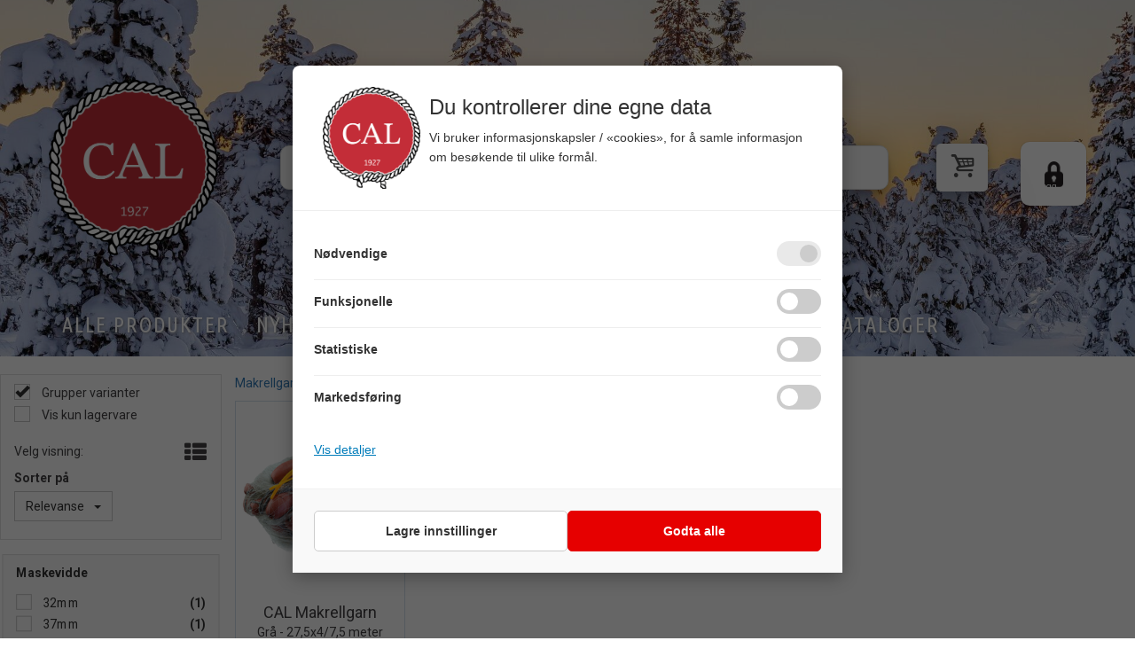

--- FILE ---
content_type: application/x-javascript
request_url: https://www.clarity.ms/tag/drhmklvwqk
body_size: 1740
content:
!function(c,l,a,r,i,t,y){function sync(){(new Image).src="https://c.clarity.ms/c.gif"}"complete"==document.readyState?sync():window.addEventListener("load",sync);a[c]("metadata",(function(){a[c]("set","C_IS","0")}),!1,!0);if(a[c].v||a[c].t)return a[c]("event",c,"dup."+i.projectId);a[c].t=!0,(t=l.createElement(r)).async=!0,t.src="https://scripts.clarity.ms/0.8.47-beta/clarity.js",(y=l.getElementsByTagName(r)[0]).parentNode.insertBefore(t,y),a[c]("start",i),a[c].q.unshift(a[c].q.pop()),a[c]("set","C_IS","0")}("clarity",document,window,"script",{"projectId":"drhmklvwqk","upload":"https://e.clarity.ms/collect","expire":365,"cookies":["_uetmsclkid","_uetvid","_clck"],"track":true,"content":true,"mask":["LoginUserInfo",".LoginUserInfo","#username","MinSideToppInfo",".MinSideToppInfo","MinSideTD",".MinSideTD","order-orderlist-panel-td2",".order-orderlist-panel-td2","ordrestatus-adr",".ordrestatus-adr","ordrestatus-del",".ordrestatus-del","ordrestatus-gen",".ordrestatus-gen","retur-list-td-persref",".retur-list-td-persref","retur-list-td-docref",".retur-list-td-docref",".retur-list-td-bestref","retur-list-td-bestref","order-orderlist-panel-td3",".order-orderlist-panel-td3","KunderegistreringTable",".KunderegistreringTable","#ctl00_CPHCnt_BedriftKundeRedigering1_PanelKontaktperson",".extra-contacts-table","extra-contacts-table","#ctl00_CPHCnt_BedriftKundeRedigering1_divKontaktpersonBekreftelse","#ctl00_CPHCnt_Fakturaliste1_RepeaterFakturaliste_ctl00_LinkButtonFaktura","#divRepeaterFakturaliste",".preview-adr","preview-adr"],"unmask":["body"],"keep":["msclkid"],"dob":2212});